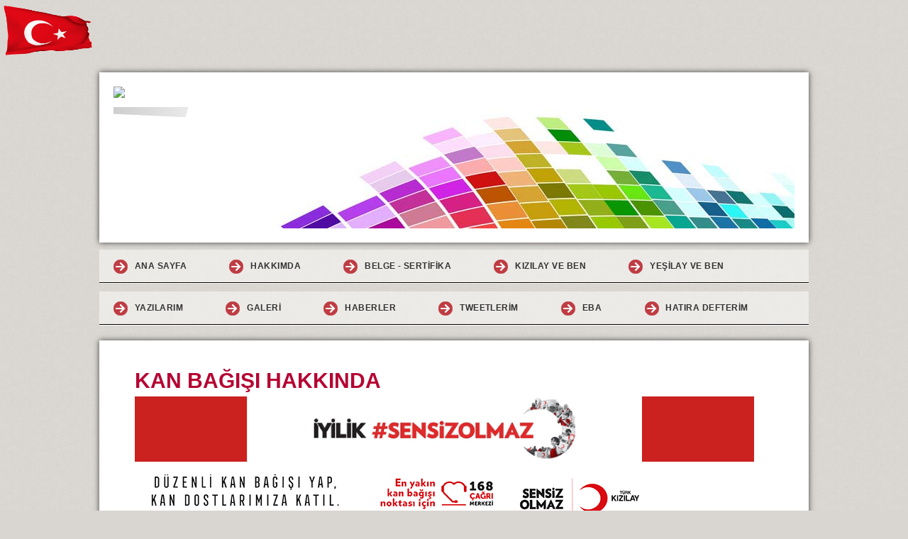

--- FILE ---
content_type: text/html; charset=ISO-8859-9
request_url: https://www.ipekv1.com/KAN-BA%26%23286%3BI%26%23350%3BI-HAKKINDA.htm
body_size: 6833
content:
<!DOCTYPE html>    

<!--[if lt IE 7]> <html class="no-js lt-ie9 lt-ie8 lt-ie7" lang="tr"> <![endif]-->
<!--[if IE 7]>    <html class="no-js lt-ie9 lt-ie8" lang="tr"> <![endif]-->
<!--[if IE 8]>    <html class="no-js lt-ie9" lang="tr"> <![endif]-->
<!--[if gt IE 8]><!--> <html lang="tr"> <!--<![endif]-->
<head>
    <meta charset="utf-8" />
       <meta name="viewport" content="width=device-width, width=960" />
    <title>ipekv1 - KAN BA&#286;I&#350;I HAKKINDA</title>
    <link rel="stylesheet" type="text/css" href="//theme.webme.com/designs/clean/css/default3.css" />
            <script type="text/javascript">
        var dateTimeOffset = new Date().getTimezoneOffset();
        
        function getElementsByClassNameLocalTimeWrapper() {
            return document.getElementsByClassName("localtime");
        }
        
        (function () {
            var onload = function () {
                var elementArray = new Array();
                
                if (document.getElementsByClassName) {
                    elementArray = getElementsByClassNameLocalTimeWrapper();
                } else {
                    var re = new RegExp('(^| )localtime( |$)');
                    var els = document.getElementsByTagName("*");
                    for (var i=0,j=els.length; i<j; i++) {
                        if (re.test(els[i].className))
                            elementArray.push(els[i]);
                    }
                }
                
                for (var i = 0; i < elementArray.length; i++) {    
                    var timeLocal = new Date(parseInt(elementArray[i].getAttribute("data-timestamp")));
                    var hour = timeLocal.getHours();
                    var ap = "am";
                    if (hour > 11) {
                        ap = "pm";
                    }
                    else if (hour > 12) {
                        hour = hour - 12;
                    }
                    
                    var string = elementArray[i].getAttribute("data-template");
                    string = string.replace("[Y]", timeLocal.getFullYear());
                    string = string.replace("[m]", ('0' + (timeLocal.getMonth() + 1)).slice(-2));
                    string = string.replace("[d]", ('0' + timeLocal.getDate()).slice(-2));
                    string = string.replace("[H]", ('0' + timeLocal.getHours()).slice(-2));
                    string = string.replace("[g]", ('0' + hour).slice(-2));
                    string = string.replace("[i]", ('0' + timeLocal.getMinutes()).slice(-2));
                    string = string.replace("[s]", ('0' + timeLocal.getSeconds()).slice(-2));
                    string = string.replace("[a]", ap);
                    elementArray[i].childNodes[0].nodeValue = string;
                }
            };
            
            if (window.addEventListener)
                window.addEventListener("DOMContentLoaded", onload);
            else if (window.attachEvent)
                window.attachEvent("onload", onload);
        })();
        </script><link rel="icon" href="https://img.webme.com/pic/i/ipekv1/k&#252;&#231;&#252;k Logo.jpg" type="image/x-icon">
<link rel="shortcut icon" type="image/x-icon" href="https://img.webme.com/pic/i/ipekv1/k&#252;&#231;&#252;k Logo.jpg" />
<link type="image/x-icon" href="https://img.webme.com/pic/i/ipekv1/k&#252;&#231;&#252;k Logo.jpg" />
<link href="https://img.webme.com/pic/i/ipekv1/1-1.jpg" rel="apple-touch-icon" />
<link href="https://img.webme.com/pic/i/ipekv1/1-1.jpg" rel="apple-touch-icon" sizes="76x76" />
<link href="https://img.webme.com/pic/i/ipekv1/1-1.jpg" rel="apple-touch-icon" sizes="120x120" />
<link href="https://img.webme.com/pic/i/ipekv1/1-1.jpg" rel="apple-touch-icon" sizes="152x152" />
<meta name="description" content="ipek varol" />
<meta name="keywords" content="ipekvarol, ipekv1, varolipek, k&#305;z&#305;layveipek, kizilayveipek, g&#246;n&#252;ll&#252;ipek, ipek varol, varol, vipek, v_e&#287;itim, v_egitim," />
<meta name="author" content="&#304;pek VAROL" />
<meta name="robots" content="index,follow" />
<meta property="og:title" content="ipekv1 - KAN BA&#286;I&#350;I HAKKINDA" />
<meta property="og:image" content="https://theme.webme.com/designs/clean/screen.jpg" />
</a><a href="https://www.tccb.gov.tr/" target="_blank"><img src="https://100numaraliadam.com/wp-content/uploads/2020/02/dalgali-turk-bayragi-10.gif" alt="Dalgalanan T&uuml;rk Bayra&#287;&#305; | 100 NUMARALI ADAM" width="165" height="95" /></a><br />

<script async src="https://pagead2.googlesyndication.com/pagead/js/adsbygoogle.js?client=ca-pub-9158831155294584"
     crossorigin="anonymous"></script>
<!-- Global site tag (gtag.js) - Google Analytics -->
<script async src="https://www.googletagmanager.com/gtag/js?id=UA-214438882-1">
</script>
<script>
  window.dataLayer = window.dataLayer || [];
  function gtag(){dataLayer.push(arguments);}
  gtag('js', new Date());

  gtag('config', 'UA-214438882-1');
</script>
<script>
    function WebmeLoadAdsScript() {
    }
</script><script>
    document.addEventListener('DOMContentLoaded', function() {
        WebmeLoadAdsScript();
        window.dispatchEvent(new Event('CookieScriptNone'));
    });
</script>    <style type="text/css">
    #content {
        min-width: 1000px;
        min-height: 600px;        
    }
        #header-image {
        background-image: url('//theme.webme.com/designs/globals/header/1000x300/kacheln.jpg');
    }
        #secondmenu a, #access a, #access li > b, #secondmenu li > b {
        background-image: url('//theme.webme.com/designs/clean/arrows/red.png');
    }
    
    #secondmenu li > b {
        color: #333333;
        display: block;
        line-height: 40px;
        padding: 0 35px 0 40px;
        text-decoration: none;
        background-repeat: no-repeat;
        background-position: 10px 50%;
    }
        #access li:hover > a,
    #access li > b:hover,
    #access a:focus {
        background-image: url('//theme.webme.com/designs/clean/arrows/red_down.png');
    }    
    #access .active > a {
        background-image: url('//theme.webme.com/designs/clean/arrows/red_down.png');
    }
    
    #access li > b {
        color: #333333;
        display: block;
        letter-spacing: 1px;
        line-height: 47px;
        margin-bottom: 12px;
        padding: 0 35px 0 50px;
        text-decoration: none;
        text-transform: uppercase;
        background-repeat: no-repeat;
        background-position: 20px 50%;
    }
    
       
    body {
        background-image: url('//theme.webme.com/designs/globals/background/gray2.jpg');
    } 
            </style>    
</head>
<body class="">
    <div id="stage">
        <div id="masthead">
            <div id="inner-masthead">
                <div id="claim">
                    <div id="inner-claim">
                        <img class="logo" src="//img.webme.com/pic/i/ipekv1/ipek gif logo.gif">                        <div class="site-title"></div>
                        <div class="site-description"></div>
                    </div>
                </div>
                <div id="header-image">
                </div>
                            </div>
        </div>

          
        <div id="access">      
            <ul class="main-menu">
                
<li>
                    <a href="/Ana-Sayfa.htm"><b>Ana Sayfa</b></a>
                    <ul class="main-menu">
                            <li>
                            <a href="/CEVREM%26%23304%3BZVE%26%23304%3BPEK.htm"><b>CEVREM&#304;ZVE&#304;PEK</b></a>    
                            </li>                        

                            <li>
                            <a href="/D%26%23304%3B%26%23286%3BERDOSTLARIMVEBEN.htm"><b>D&#304;&#286;ERDOSTLARIMVEBEN</b></a>    
                            </li>                        

                            <li>
                            <a href="/-Oe-NER%26%23304%3BLER%26%23304%3BM.htm"><b>&#214;NER&#304;LER&#304;M</b></a>    
                            </li>                        

                            <li>
                            <a href="/E%26%23286%3B%26%23304%3BT%26%23304%3BM-S%26%23304%3BTELER%26%23304%3B.htm"><b>E&#286;&#304;T&#304;M S&#304;TELER&#304;</b></a>    
                            </li>                        

                            <li>
                            <a href="/SANAL-M-Ue-ZELER.htm"><b>SANAL M&#220;ZELER</b></a>    
                            </li>                        

                            <li>
                            <a href="/V%26%23304%3BZYON.htm"><b>V&#304;ZYON</b></a>    
                            </li>                        

                            <li>
                            <a href="/K%26%23304%3BTAP-%C7EK%26%23304%3BL%26%23304%3B%26%23350%3BLER%26%23304%3B.htm"><b>K&#304;TAP &#199;EK&#304;L&#304;&#350;LER&#304;</b></a>    
                            </li>                        

                            <li>
                            <a href="/K%26%23304%3BTAP-BA%26%23286%3BI%26%23350%3BI.htm"><b>K&#304;TAP BA&#286;I&#350;I</b></a>    
                            </li>                        

                            <li>
                            <a href="/PARLAK-F%26%23304%3BKR%26%23304%3BM-VAR.htm"><b>PARLAK F&#304;KR&#304;M VAR</b></a>    
                            </li>                        

                            <li>
                            <a href="/ER%26%23304%3B%26%23350%3BEB%26%23304%3BL%26%23304%3BRL%26%23304%3BK-ve-TEKNOLOJ%26%23304%3B.htm"><b>ER&#304;&#350;EB&#304;L&#304;RL&#304;K ve TEKNOLOJ&#304;</b></a>    
                            </li>                        

                            <li>
                            <a href="/2021-BABALAR-G-Ue-N-Ue-.htm"><b>2021 BABALAR G&#220;N&#220;</b></a>    
                            </li>                        

                            <li>
                            <a href="/GER%26%23304%3B-D-Oe-N-Ue-%26%23350%3B-Ue-M.htm"><b>GER&#304; D&#214;N&#220;&#350;&#220;M</b></a>    
                            </li>                        

                            <li>
                            <a href="/Linkler.htm"><b>Linkler</b></a>    
                            </li>                        
</ul>
                    </li>
<li>
                    <a href="/Hakk%26%23305%3Bmda.htm"><b>Hakk&#305;mda</b></a>
                    <ul class="main-menu">
                            <li>
                            <a href="/%26%23304%3BLET%26%23304%3B%26%23350%3B%26%23304%3BM.htm"><b>&#304;LET&#304;&#350;&#304;M</b></a>    
                            </li>                        

                            <li>
                            <a href="/A%26%23286%3BA%C7LARIM.htm"><b>A&#286;A&#199;LARIM</b></a>    
                            </li>                        

                            <li>
                            <a href="/%26%23304%3BMZALI-K%26%23304%3BTAPLARIM.htm"><b>&#304;MZALI K&#304;TAPLARIM</b></a>    
                            </li>                        

                            <li>
                            <a href="/T-Ue-M-HESAPLARIM.htm"><b>T&#220;M HESAPLARIM</b></a>    
                            </li>                        

                            <li>
                            <a href="/RES%26%23304%3BM--ve-%C7%26%23304%3BZ%26%23304%3BMLER%26%23304%3BM.htm"><b>RES&#304;M  ve &#199;&#304;Z&#304;MLER&#304;M</b></a>    
                            </li>                        

                            <li>
                            <a href="/PROJELER%26%23304%3BM.htm"><b>PROJELER&#304;M</b></a>    
                            </li>                        

                            <li>
                            <a href="/SPOR.htm"><b>SPOR</b></a>    
                            </li>                        

                            <li>
                            <a href="/HAMDULLAH-SUPH%26%23304%3B-TANRI-Oe-VER.htm"><b>HAMDULLAH SUPH&#304; TANRI&#214;VER</b></a>    
                            </li>                        

                            <li>
                            <a href="/EBRULARIM.htm"><b>EBRULARIM</b></a>    
                            </li>                        

                            <li>
                            <a href="/OKULUMDAN-BEKLED%26%23304%3BKLER%26%23304%3BM.htm"><b>OKULUMDAN BEKLED&#304;KLER&#304;M</b></a>    
                            </li>                        

                            <li>
                            <a href="/SEM%26%23304%3BNERLER.htm"><b>SEM&#304;NERLER</b></a>    
                            </li>                        
</ul>
                    </li>
<li>
                    <a href="/BELGE-_-SERT%26%23304%3BF%26%23304%3BKA.htm"><b>BELGE - SERT&#304;F&#304;KA</b></a>
                    <ul class="main-menu">
                            <li>
                            <a href="/OKUL-BELGELER%26%23304%3BM.htm"><b>OKUL BELGELER&#304;M</b></a>    
                            </li>                        

                            <li>
                            <a href="/KIZILAY-BELGELER%26%23304%3BM.htm"><b>KIZILAY BELGELER&#304;M</b></a>    
                            </li>                        

                            <li>
                            <a href="/ODT-Ue-_METU.htm"><b>ODT&#220;-METU</b></a>    
                            </li>                        

                            <li>
                            <a href="/KATILIM-BELGELER%26%23304%3BM.htm"><b>KATILIM BELGELER&#304;M</b></a>    
                            </li>                        

                            <li>
                            <a href="/eTW%26%23304%3BNN%26%23304%3BNG-BELGELER%26%23304%3BM.htm"><b>eTW&#304;NN&#304;NG BELGELER&#304;M</b></a>    
                            </li>                        

                            <li>
                            <a href="/BTKAKADEM%26%23304%3B-BELGELER.htm"><b>BTKAKADEM&#304; BELGELER</b></a>    
                            </li>                        
</ul>
                    </li>
<li>
                    <a href="/KIZILAY-ve-BEN.htm"><b>KIZILAY ve BEN</b></a>
                    <ul class="main-menu">
                            <li>
                            <a href="/KIZILAYVE%26%23304%3BPEK.htm"><b>KIZILAYVE&#304;PEK</b></a>    
                            </li>                        

                            <li>
                            <a href="/KIZILAY-L%26%23304%3BNKLER.htm"><b>KIZILAY L&#304;NKLER</b></a>    
                            </li>                        

                            <li id="checked_menu">
                            <a href="/KAN-BA%26%23286%3BI%26%23350%3BI-HAKKINDA.htm"><b>KAN BA&#286;I&#350;I HAKKINDA</b></a>    
                            </li>                        

                            <li>
                            <a href="/KIZILAY-B-Ue-Y-Ue-KLER%26%23304%3BM-ve-BEN.htm"><b>KIZILAY B&#220;Y&#220;KLER&#304;M ve BEN</b></a>    
                            </li>                        

                            <li>
                            <a href="/KIZILAY-153.htm"><b>KIZILAY 153</b></a>    
                            </li>                        

                            <li>
                            <a href="/PEDALLIYORUZ.htm"><b>PEDALLIYORUZ</b></a>    
                            </li>                        

                            <li>
                            <a href="/BAYRAM-GEL%26%23304%3BYOR.htm"><b>BAYRAM GEL&#304;YOR</b></a>    
                            </li>                        

                            <li>
                            <a href="/KIZILAY-SERT%26%23304%3BF%26%23304%3BKALARIM.htm"><b>KIZILAY SERT&#304;F&#304;KALARIM</b></a>    
                            </li>                        

                            <li>
                            <a href="/15-Temmuz-2021.htm"><b>15 Temmuz 2021</b></a>    
                            </li>                        

                            <li>
                            <a href="/NEDEN-KIZILAYCIYIM.htm"><b>NEDEN KIZILAYCIYIM</b></a>    
                            </li>                        

                            <li>
                            <a href="/KIZILAY-MAKET%26%23304%3BM.htm"><b>KIZILAY MAKET&#304;M</b></a>    
                            </li>                        

                            <li>
                            <a href="/2-.--G-Oe-N-Ue-LL-Ue-L-Ue-K--Oe-D-Ue-LLER%26%23304%3B.htm"><b>2. G&#214;N&#220;LL&#220;L&#220;K &#214;D&#220;LLER&#304;</b></a>    
                            </li>                        

                            <li>
                            <a href="/DEPREM-2023.htm"><b>DEPREM 2023</b></a>    
                            </li>                        

                            <li>
                            <a href="/2023-%26%23304%3BFTAR%26%23304%3BYE.htm"><b>2023 &#304;FTAR&#304;YE</b></a>    
                            </li>                        

                            <li>
                            <a href="/2023-KUMANYA.htm"><b>2023 KUMANYA</b></a>    
                            </li>                        

                            <li>
                            <a href="/AYASOFYA-%26%23304%3BKRAM-2023.htm"><b>AYASOFYA &#304;KRAM 2023</b></a>    
                            </li>                        

                            <li>
                            <a href="/HUZUREV%26%23304%3B-Z%26%23304%3BYARET%26%23304%3BM%26%23304%3BZ.htm"><b>HUZUREV&#304; Z&#304;YARET&#304;M&#304;Z</b></a>    
                            </li>                        

                            <li>
                            <a href="/TEKNOFEST-2023.htm"><b>TEKNOFEST 2023</b></a>    
                            </li>                        

                            <li>
                            <a href="/2023-BAYRAM-HAZIRLI%26%23286%3BI.htm"><b>2023 BAYRAM HAZIRLI&#286;I</b></a>    
                            </li>                        

                            <li>
                            <a href="/A%26%23286%3BUSTOS-2023-KAN-%C7ADIRI.htm"><b>A&#286;USTOS 2023 KAN &#199;ADIRI</b></a>    
                            </li>                        

                            <li>
                            <a href="/SA%26%23286%3BLIKLI-YA%26%23350%3BAM-Y-Ue-R-Ue-Y-Ue-%26%23350%3B-Ue-.htm"><b>SA&#286;LIKLI YA&#350;AM Y&#220;R&#220;Y&#220;&#350;&#220;</b></a>    
                            </li>                        
</ul>
                    </li>
<li>
                    <a href="/YE%26%23350%3B%26%23304%3BLAY-ve-BEN.htm"><b>YE&#350;&#304;LAY ve BEN</b></a>
                    <ul class="main-menu">
                            <li>
                            <a href="/SATRAN%C7-2023.htm"><b>SATRAN&#199; 2023</b></a>    
                            </li>                        

                            <li>
                            <a href="/E%26%23286%3B%26%23304%3BT%26%23304%3BM-%26%23350%3BENL%26%23304%3B%26%23286%3B%26%23304%3B.htm"><b>E&#286;&#304;T&#304;M &#350;ENL&#304;&#286;&#304;</b></a>    
                            </li>                        

                            <li>
                            <a href="/D%26%23304%3BJ%26%23304%3BTAL-BA%26%23286%3BIMLILIK.htm"><b>D&#304;J&#304;TAL BA&#286;IMLILIK</b></a>    
                            </li>                        

                            <li>
                            <a href="/-Oe-D-Ue-L-T-Oe-REN%26%23304%3B.htm"><b>&#214;D&#220;L T&#214;REN&#304;</b></a>    
                            </li>                        

                            <li>
                            <a href="/M-Ue-NAZARA-2023.htm"><b>M&#220;NAZARA 2023</b></a>    
                            </li>                        

                            <li>
                            <a href="/TRT-J4J.htm"><b>TRT J4J</b></a>    
                            </li>                        
</ul>
                    </li>
<li>
                    <a href="/Yaz%26%23305%3Blar%26%23305%3Bm.htm"><b>Yaz&#305;lar&#305;m</b></a>
                    <ul class="main-menu">
                            <li>
                            <a href="/SESLEND%26%23304%3BRMELER-ve-ALT.htm"><b>SESLEND&#304;RMELER ve ALT</b></a>    
                            </li>                        

                            <li>
                            <a href="/SESL%26%23304%3B-YAZILARIM.htm"><b>SESL&#304; YAZILARIM</b></a>    
                            </li>                        
</ul>
                    </li>
<li>
                    <a href="/Galeri.htm"><b>Galeri</b></a>
                    <ul class="main-menu">
                            <li>
                            <a href="/ARKADA%26%23350%3BLARIM-ve-BEN.htm"><b>ARKADA&#350;LARIM ve BEN</b></a>    
                            </li>                        

                            <li>
                            <a href="/DOSTLARIM-ve-BEN.htm"><b>DOSTLARIM ve BEN</b></a>    
                            </li>                        

                            <li>
                            <a href="/-Oe-%26%23286%3BRETMENLER%26%23304%3BM-ve-BEN.htm"><b>&#214;&#286;RETMENLER&#304;M ve BEN</b></a>    
                            </li>                        

                            <li>
                            <a href="/RES%26%23304%3BM-ve-SANAT.htm"><b>RES&#304;M ve SANAT</b></a>    
                            </li>                        

                            <li>
                            <a href="/A%26%23304%3BLEM-ve-BEN.htm"><b>A&#304;LEM ve BEN</b></a>    
                            </li>                        

                            <li>
                            <a href="/B%26%23304%3BS%26%23304%3BKLET.htm"><b>B&#304;S&#304;KLET</b></a>    
                            </li>                        

                            <li>
                            <a href="/B-Ue-Y-Ue-KLER%26%23304%3BM-ve-BEN.htm"><b>B&#220;Y&#220;KLER&#304;M ve BEN</b></a>    
                            </li>                        

                            <li>
                            <a href="/DENEMELER.htm"><b>DENEMELER</b></a>    
                            </li>                        

                            <li>
                            <a href="/2023-TEKNOFEST.htm"><b>2023 TEKNOFEST</b></a>    
                            </li>                        

                            <li>
                            <a href="/19-May%26%23305%3Bs-2023.htm"><b>19 May&#305;s 2023</b></a>    
                            </li>                        

                            <li>
                            <a href="/%C7ANAKKALI-2023.htm"><b>&#199;ANAKKALI 2023</b></a>    
                            </li>                        
</ul>
                    </li>
<li>
                    <a href="/Haberler/index.htm"><b>Haberler</b></a>
                    <ul class="main-menu">
                            <li>
                            <a href="/%26%23304%3BL-MEM-HABERLER.htm"><b>&#304;L MEM HABERLER</b></a>    
                            </li>                        

                            <li>
                            <a href="/%26%23304%3BL%C7E-MEM-HABERLER.htm"><b>&#304;L&#199;E MEM HABERLER</b></a>    
                            </li>                        

                            <li>
                            <a href="/2023-PROJEM.htm"><b>2023 PROJEM</b></a>    
                            </li>                        
</ul>
                    </li>
<li>
                    <a href="/TWEETLER%26%23304%3BM.htm"><b>TWEETLER&#304;M</b></a>
                    
                    </li>
<li>
                    <a href="/EBA.htm"><b>EBA</b></a>
                    <ul class="main-menu">
                            <li>
                            <a href="/EBA-HABERLER.htm"><b>EBA HABERLER</b></a>    
                            </li>                        

                            <li>
                            <a href="/EBA-ve-BEN.htm"><b>EBA ve BEN</b></a>    
                            </li>                        

                            <li>
                            <a href="/Dr-.--Nuri--Oe-ZT-Ue-RK-ile-yaz%26%23305%3Blar%26%23305%3Bm.htm"><b>Dr. Nuri &#214;ZT&#220;RK ile yaz&#305;lar&#305;m</b></a>    
                            </li>                        

                            <li>
                            <a href="/eTW%26%23304%3BNN%26%23304%3BNG.htm"><b>eTW&#304;NN&#304;NG</b></a>    
                            </li>                        

                            <li>
                            <a href="/D%26%23304%3BJ%26%23304%3BTAL-DERS-MATERYAL%26%23304%3B.htm"><b>D&#304;J&#304;TAL DERS MATERYAL&#304;</b></a>    
                            </li>                        
</ul>
                    </li>
<li>
                    <a href="/HATIRA-DEFTER%26%23304%3BM.htm"><b>HATIRA DEFTER&#304;M</b></a>
                    <ul class="main-menu">
                            <li>
                            <a href="/Do%E7-.--Dr-.--Nilay-KAYHAN.htm"><b>Do&#231;. Dr. Nilay KAYHAN</b></a>    
                            </li>                        

                            <li>
                            <a href="/-Oe-%26%23287%3B-.--Cemile-%C7EL%26%23304%3BK-YANIK.htm"><b>&#214;&#287;. Cemile &#199;EL&#304;K YANIK</b></a>    
                            </li>                        

                            <li>
                            <a href="/-Oe-%26%23287%3B-.--Fatma-TORTUMLU.htm"><b>&#214;&#287;. Fatma TORTUMLU</b></a>    
                            </li>                        

                            <li>
                            <a href="/-Oe-%26%23287%3B-.--Nevzat-CAN.htm"><b>&#214;&#287;. Nevzat CAN</b></a>    
                            </li>                        

                            <li>
                            <a href="/Funda-DEM%26%23304%3BRC%26%23304%3B.htm"><b>Funda DEM&#304;RC&#304;</b></a>    
                            </li>                        

                            <li>
                            <a href="/G.ue.lhizar-AYDO%26%23286%3BAN.htm"><b>G&#252;lhizar AYDO&#286;AN</b></a>    
                            </li>                        

                            <li>
                            <a href="/Neslihan-YAKI%26%23350%3BAN.htm"><b>Neslihan YAKI&#350;AN</b></a>    
                            </li>                        

                            <li>
                            <a href="/%26%23304%3Blknur-KORKMAZ.htm"><b>&#304;lknur KORKMAZ</b></a>    
                            </li>                        

                            <li>
                            <a href="/Av-.--Seda--Ue-ST-Ue-N-TU%26%23286%3B.htm"><b>Av. Seda &#220;ST&#220;N TU&#286;</b></a>    
                            </li>                        

                            <li>
                            <a href="/Do%26%23287%3Bukan-Y-Oe-R-Ue-KO%26%23286%3BLU.htm"><b>Do&#287;ukan Y&#214;R&#220;KO&#286;LU</b></a>    
                            </li>                        

                            <li>
                            <a href="/Do%E7-.--Dr-.--Tunay-KAMER.htm"><b>Do&#231;. Dr. Tunay KAMER</b></a>    
                            </li>                        

                            <li>
                            <a href="/Artun--Oe-ZDEM%26%23304%3BR.htm"><b>Artun &#214;ZDEM&#304;R</b></a>    
                            </li>                        

                            <li>
                            <a href="/-Oe-%26%23287%3B-.--I%26%23351%3B%26%23305%3Bn--Oe-ZDEM%26%23304%3BR.htm"><b>&#214;&#287;. I&#351;&#305;n &#214;ZDEM&#304;R</b></a>    
                            </li>                        

                            <li>
                            <a href="/Dr-.--Nuri--Oe-ZT-Ue-RK.htm"><b>Dr. Nuri &#214;ZT&#220;RK</b></a>    
                            </li>                        

                            <li>
                            <a href="/-Oe-%26%23287%3B-.--Ayhan-KORKMAZ.htm"><b>&#214;&#287;. Ayhan KORKMAZ</b></a>    
                            </li>                        

                            <li>
                            <a href="/TFFH-Hasan-URAL.htm"><b>TFFH Hasan URAL</b></a>    
                            </li>                        

                            <li>
                            <a href="/-Oe-%26%23287%3B-.--Fedayi-%C7IRAY.htm"><b>&#214;&#287;. Fedayi &#199;IRAY</b></a>    
                            </li>                        

                            <li>
                            <a href="/PhD-Arif-MU%26%23350%3BTU.htm"><b>PhD Arif MU&#350;TU</b></a>    
                            </li>                        

                            <li>
                            <a href="/-Oe-%26%23287%3B-.--Tolga-KILIK.htm"><b>&#214;&#287;. Tolga KILIK</b></a>    
                            </li>                        

                            <li>
                            <a href="/Gzt-.--Devrim-AKT-Ue-RK.htm"><b>Gzt. Devrim AKT&#220;RK</b></a>    
                            </li>                        

                            <li>
                            <a href="/%26%23304%3Bu-.--M.ue.jdat-G-Oe-K%C7E.htm"><b>&#304;u. M&#252;jdat G&#214;K&#199;E</b></a>    
                            </li>                        

                            <li>
                            <a href="/-Oe-%26%23287%3B-.--Perihan-Topzuz-Sar%26%23305%3Bkabak.htm"><b>&#214;&#287;. Perihan Topzuz Sar&#305;kabak</b></a>    
                            </li>                        

                            <li>
                            <a href="/-Oe-%26%23287%3B-Emel-MUTLUT-Ue-RK.htm"><b>&#214;&#287; Emel MUTLUT&#220;RK</b></a>    
                            </li>                        

                            <li>
                            <a href="/-Oe-%26%23287%3B-.--Arzu-KABUL.htm"><b>&#214;&#287;. Arzu KABUL</b></a>    
                            </li>                        

                            <li>
                            <a href="/U%26%23287%3Bur-I%26%23350%3BIK.htm"><b>U&#287;ur I&#350;IK</b></a>    
                            </li>                        

                            <li>
                            <a href="/%26%23304%3BYE-%26%23350%3Bermin-Y-Ue-KSEL.htm"><b>&#304;YE &#350;ermin Y&#220;KSEL</b></a>    
                            </li>                        

                            <li>
                            <a href="/-Oe-%26%23287%3B-.--Ayd%26%23305%3Bn-G-Ue-L.htm"><b>&#214;&#287;. Ayd&#305;n G&#220;L</b></a>    
                            </li>                        

                            <li>
                            <a href="/Meral-KUZU.htm"><b>Meral KUZU</b></a>    
                            </li>                        

                            <li>
                            <a href="/Esma-%C7akal.htm"><b>Esma &#199;akal</b></a>    
                            </li>                        

                            <li>
                            <a href="/Ay%26%23351%3Benur-D-Oe-%26%23286%3B-Ue-%26%23350%3B.htm"><b>Ay&#351;enur D&#214;&#286;&#220;&#350;</b></a>    
                            </li>                        

                            <li>
                            <a href="/%26%23350%3Bevval-CALP.htm"><b>&#350;evval CALP</b></a>    
                            </li>                        

                            <li>
                            <a href="/Elif-KARABABA.htm"><b>Elif KARABABA</b></a>    
                            </li>                        

                            <li>
                            <a href="/Asude-Nur-SERDAR.htm"><b>Asude Nur SERDAR</b></a>    
                            </li>                        

                            <li>
                            <a href="/Ebrar-G.ue.nay.htm"><b>Ebrar G&#252;nay</b></a>    
                            </li>                        

                            <li>
                            <a href="/-Oe-%26%23287%3B-.--Nermin-ELMAS.htm"><b>&#214;&#287;. Nermin ELMAS</b></a>    
                            </li>                        

                            <li>
                            <a href="/Dr-.--Mehmet--Oe-nder-KARACAO%26%23286%3BLU.htm"><b>Dr. Mehmet &#214;nder KARACAO&#286;LU</b></a>    
                            </li>                        

                            <li>
                            <a href="/-Oe-%26%23287%3B-.--Mustafa-At%26%23305%3Bn%E7-Kasapo%26%23287%3Blu.htm"><b>&#214;&#287;. Mustafa At&#305;n&#231; Kasapo&#287;lu</b></a>    
                            </li>                        

                            <li>
                            <a href="/%26%23304%3BMEM-Mehmet-Ali-KAT%26%23304%3BPO%26%23286%3BLU.htm"><b>&#304;MEM Mehmet Ali KAT&#304;PO&#286;LU</b></a>    
                            </li>                        

                            <li>
                            <a href="/-Oe-%26%23287%3B-.--Y%26%23305%3Bld%26%23305%3Bray-BA%26%23350%3B.htm"><b>&#214;&#287;. Y&#305;ld&#305;ray BA&#350;</b></a>    
                            </li>                        

                            <li>
                            <a href="/-Oe-%26%23287%3B-.--F%26%23305%3Brat-%26%23350%3BAD.htm"><b>&#214;&#287;. F&#305;rat &#350;AD</b></a>    
                            </li>                        

                            <li>
                            <a href="/-Oe-%26%23287%3B-.--Cezmi-E%26%23350%3BEL%26%23304%3BO%26%23286%3BLU.htm"><b>&#214;&#287;. Cezmi E&#350;EL&#304;O&#286;LU</b></a>    
                            </li>                        
</ul>
                    </li>
                    

            </ul>
        </div>
        
    
        <div id="container">
        
            <div id="content">
            
                <div id="main">
                    <h1>KAN BA&#286;I&#350;I HAKKINDA</h1>
                    <a href="https://kizilay.org.tr/" target="_blank">
 <img alt="K&#305;z&#305;lay Web Banner 950X100" src="https://kizilay.org.tr/Upload/Banner/Sponsor/92343592_kizilay_banner_950x100.gif" >
 </a>
<a href="https://kanver.org" target="_blank"><img alt="Banner 728x90" src="https://kanver.org/Upload/Banner/Sponsor/50577324_kizilay_kan_korkuyorum-banner-728x90-1.gif" /><br type="_moz" />
</a>
<div class="heading-title heading-border heading-color mt-20 mb-40 ml-10">
<h2 class="fs-22 fw-400" style="color: #a02223"><a href="https://www.kanver.org/sayfa/e-kutuphane-icerik/kan-bagislarim-nerede-kullaniliyor/59" target="_blank"><span style="color: rgb(255, 0, 0);">KAN BA&#286;I&#350;LARIM NEREDE KULLANILIYOR?</span></a></h2>
</div>
<h2 class="fs-22 fw-400" style="color: #a02223"><a href="https://www.kanver.org/sayfa/e-kutuphane-icerik/kan-ihtiyaci-nasil-gideriliyor/60" target="_blank"><span style="color: rgb(255, 0, 0);">KAN &#304;HT&#304;YACI NASIL G&#304;DER&#304;L&#304;YOR?</span></a></h2>
<h2 class="fs-22 fw-400" style="color: rgb(160, 34, 35);"><a href="https://www.kanver.org/sayfa/e-kutuphane-icerik/kana-yapilan-islemler/58" target="_blank"><span style="color: rgb(255, 0, 0);">KANA YAPILAN &#304;&#350;LEMLER</span></a></h2>
<h2 class="fs-22 fw-400" style="color: rgb(160, 34, 35);"><a href="https://www.kanver.org/KanHizmetleri/KanBagisiNoktalari" target="_blank"><span style="color: rgb(255, 0, 0);">KAN&nbsp; BA&#286;I&#350;I NOKTALARI</span></a></h2>
<b>Daha hi&#231; anket olu&#351;turulmam&#305;&#351;!</b><br />
<br /><br />
                </div>
                
                <div id="sidebar">
                    
                    <div class="widget">
                        
                    </div>
                    
                </div>
            
            </div>
            
        </div>
        
        <div id="footer">
            <ul>
            <li>Bug&#252;n 60 ziyaret&#231;i (95 klik) ki&#351;i burdayd&#305;!</li>            </ul>
        </div>
    </div>
<script language="JavaScript">
		function getBrowser() {
			var ua, matched, browser;
		
			ua = navigator.userAgent;
			ua = ua.toLowerCase();
		
			var match = /(chrome)[ \/]([\w.]+)/.exec( ua ) ||
				/(webkit)[ \/]([\w.]+)/.exec( ua ) ||
				/(opera)(?:.*version|)[ \/]([\w.]+)/.exec( ua ) ||
				/(msie)[\s?]([\w.]+)/.exec( ua ) ||
				/(trident)(?:.*? rv:([\w.]+)|)/.exec( ua ) ||
		
				ua.indexOf("compatible") < 0 && /(mozilla)(?:.*? rv:([\w.]+)|)/.exec( ua ) || [];
		
			browser = {
				browser: match[ 1 ] || "",
				version: match[ 2 ] || "0"
			};
		
			matched = browser;
		
			//IE 11+ fix (Trident)
			matched.browser = matched.browser == 'trident' ? 'msie' : matched.browser;
			browser = {};
		
			if ( matched.browser ) {
				browser[ matched.browser ] = true;
				browser.version = matched.version;
			}
		
			// Chrome is Webkit, but Webkit is also Safari.
			if ( browser.chrome ) {
				browser.webkit = true;
			} else if ( browser.webkit ) {
				browser.safari = true;
			}
			return browser;
		}
		
		var browser = getBrowser();
		var contentType = '';
		
		var tagsToWrite = Array();
		tagsToWrite['bgsound'] =  '<bgsound src="https:\/\/www.youtube.com\/watch?v=_1HWuHg6uMU&ab_channel=Ne%C5%9FetErta%C5%9F-Topic" loop=infinite>';
		tagsToWrite['audio'] =  '<audio src="https:\/\/www.youtube.com\/watch?v=_1HWuHg6uMU&ab_channel=Ne%C5%9FetErta%C5%9F-Topic" loop="loop" autoplay="autoplay"></audio>';
		tagsToWrite['embed'] =  '<EMBED src="https:\/\/www.youtube.com\/watch?v=_1HWuHg6uMU&ab_channel=Ne%C5%9FetErta%C5%9F-Topic" width="1" height="1" hidden="true" loop="true" autostart="true"></EMBED>';
		
		var tagKey = 'audio';
		
		if (contentType === 'ogg') {
			if (browser.msie || browser.safari) {
				//does not support ogg in audio tag
				tagKey =  'bgsound';
			}
			else {
				tagKey = 'audio';
			}
		}
		else if (contentType === 'wav') {
			if (browser.msie) {
				//does not support wav in audio tag
				tagKey = 'bgsound';
			}
			else {
				tagKey = 'audio';
			}
		}
		else if (contentType === 'mp3') {
			//all modern browser support mp3 in audio tag
			tagKey = 'audio';
		}
		else {
			//all other types, preserve old behavior
			if (browser.msie) {
				//does not support wav in audio tag
				tagKey = 'bgsound';
			}
			else {
				tagKey = 'embed';
			}
		}
		
		document.write(tagsToWrite[tagKey]);
		</script>    
</body>
</html>


--- FILE ---
content_type: text/html; charset=utf-8
request_url: https://www.google.com/recaptcha/api2/aframe
body_size: 266
content:
<!DOCTYPE HTML><html><head><meta http-equiv="content-type" content="text/html; charset=UTF-8"></head><body><script nonce="S9yyKQrV9am_pHKBh0ydPw">/** Anti-fraud and anti-abuse applications only. See google.com/recaptcha */ try{var clients={'sodar':'https://pagead2.googlesyndication.com/pagead/sodar?'};window.addEventListener("message",function(a){try{if(a.source===window.parent){var b=JSON.parse(a.data);var c=clients[b['id']];if(c){var d=document.createElement('img');d.src=c+b['params']+'&rc='+(localStorage.getItem("rc::a")?sessionStorage.getItem("rc::b"):"");window.document.body.appendChild(d);sessionStorage.setItem("rc::e",parseInt(sessionStorage.getItem("rc::e")||0)+1);localStorage.setItem("rc::h",'1768692269088');}}}catch(b){}});window.parent.postMessage("_grecaptcha_ready", "*");}catch(b){}</script></body></html>